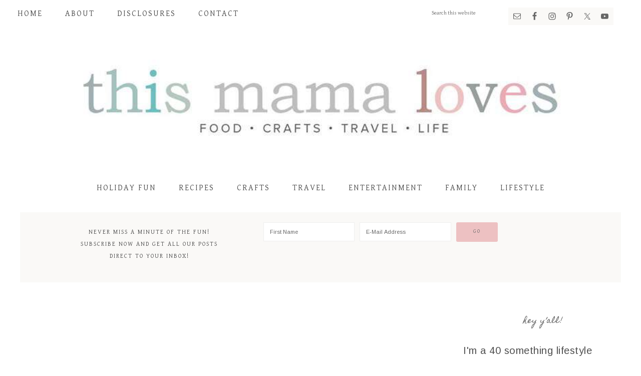

--- FILE ---
content_type: text/plain
request_url: https://www.google-analytics.com/j/collect?v=1&_v=j102&a=1980552632&t=pageview&_s=1&dl=https%3A%2F%2Fwww.thismamaloves.com%2Ftag%2Femail-attachments%2F&ul=en-us%40posix&dt=email%20attachments%20Archives-%20This%20Mama%20Loves&sr=1280x720&vp=1280x720&_u=IEBAAEABAAAAACAAI~&jid=337590535&gjid=94108879&cid=1126932384.1769756374&tid=UA-16039326-2&_gid=1768945041.1769756374&_r=1&_slc=1&z=1134703679
body_size: -452
content:
2,cG-NJC8ZEMHET